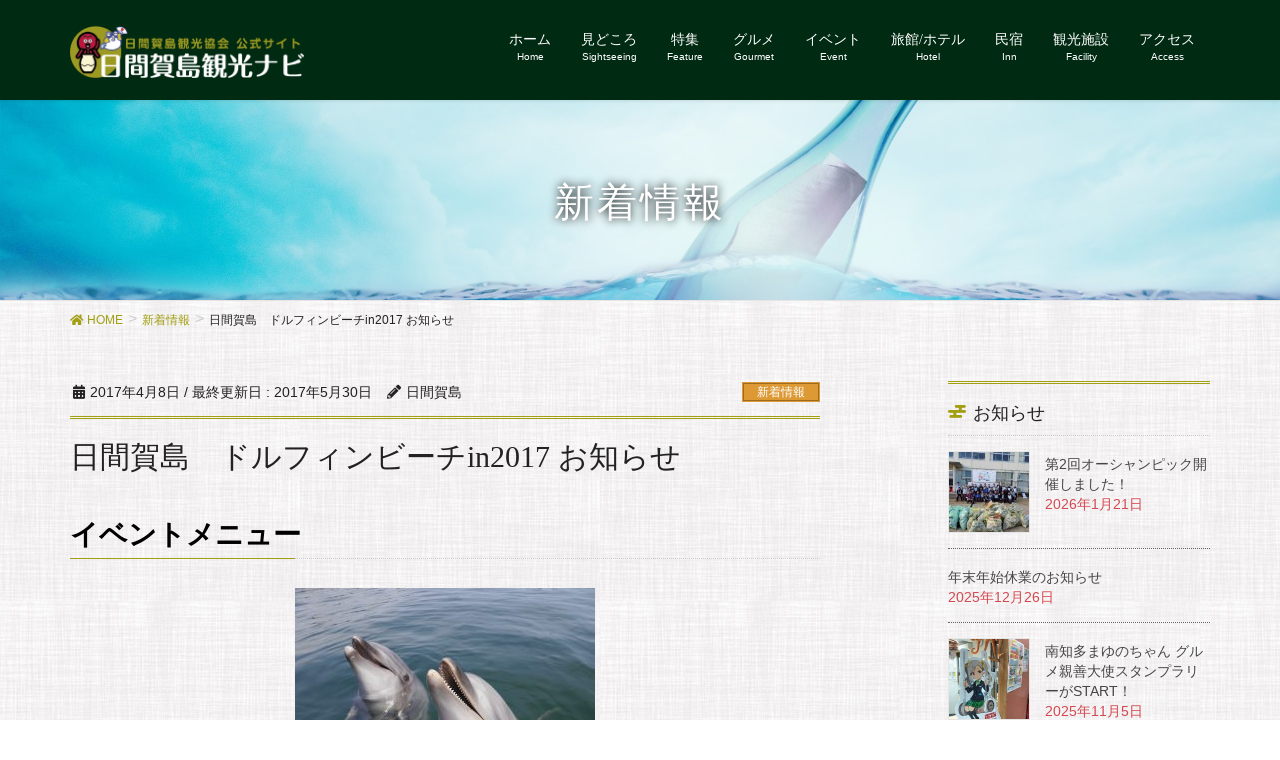

--- FILE ---
content_type: text/html; charset=UTF-8
request_url: https://www.himaka.net/island/1818
body_size: 15358
content:
<!DOCTYPE html>
<html lang="ja">
<head>
<meta charset="utf-8">
<meta http-equiv="X-UA-Compatible" content="IE=edge">
<meta name="viewport" content="width=device-width, initial-scale=1">
			<!-- Global site tag (gtag.js) - Google Analytics -->
				<script async src="https://www.googletagmanager.com/gtag/js?id=UA-18578143-11"></script>
		<script>
		 window.dataLayer = window.dataLayer || [];
		 function gtag(){dataLayer.push(arguments);}
		 gtag('js', new Date());

		gtag('config', 'UA-18578143-11');
		</script>
	<title>日間賀島　ドルフィンビーチin2017 お知らせ | 日間賀島観光ナビ</title>
<meta name='robots' content='max-image-preview:large' />
<link rel='dns-prefetch' href='//s.w.org' />
<link rel="alternate" type="application/rss+xml" title="日間賀島観光ナビ &raquo; フィード" href="https://www.himaka.net/feed" />
<link rel="alternate" type="application/rss+xml" title="日間賀島観光ナビ &raquo; コメントフィード" href="https://www.himaka.net/comments/feed" />
<meta name="description" content="イベントメニュー2017イルカチラシpdfはこちらA：イルカウォチング生簀へ渡ってイルカを見学します。常時スタッフ1名が生簀で案内します。・5/27(土）～9/24(日）・10：00～12：00、12：30～16：00　毎日開催（当日受付）・料金　300円/人（3歳以上）＊就学前のお子様には保護者（中学生以上）が必要（有料）・多客時は70名/回入れ替え制（30分程度）・ふれあいビーチ中は生簀にいないため見学できません。B：イ" /><script type="text/javascript">
window._wpemojiSettings = {"baseUrl":"https:\/\/s.w.org\/images\/core\/emoji\/14.0.0\/72x72\/","ext":".png","svgUrl":"https:\/\/s.w.org\/images\/core\/emoji\/14.0.0\/svg\/","svgExt":".svg","source":{"concatemoji":"https:\/\/www.himaka.net\/wp-includes\/js\/wp-emoji-release.min.js?ver=6.0.11"}};
/*! This file is auto-generated */
!function(e,a,t){var n,r,o,i=a.createElement("canvas"),p=i.getContext&&i.getContext("2d");function s(e,t){var a=String.fromCharCode,e=(p.clearRect(0,0,i.width,i.height),p.fillText(a.apply(this,e),0,0),i.toDataURL());return p.clearRect(0,0,i.width,i.height),p.fillText(a.apply(this,t),0,0),e===i.toDataURL()}function c(e){var t=a.createElement("script");t.src=e,t.defer=t.type="text/javascript",a.getElementsByTagName("head")[0].appendChild(t)}for(o=Array("flag","emoji"),t.supports={everything:!0,everythingExceptFlag:!0},r=0;r<o.length;r++)t.supports[o[r]]=function(e){if(!p||!p.fillText)return!1;switch(p.textBaseline="top",p.font="600 32px Arial",e){case"flag":return s([127987,65039,8205,9895,65039],[127987,65039,8203,9895,65039])?!1:!s([55356,56826,55356,56819],[55356,56826,8203,55356,56819])&&!s([55356,57332,56128,56423,56128,56418,56128,56421,56128,56430,56128,56423,56128,56447],[55356,57332,8203,56128,56423,8203,56128,56418,8203,56128,56421,8203,56128,56430,8203,56128,56423,8203,56128,56447]);case"emoji":return!s([129777,127995,8205,129778,127999],[129777,127995,8203,129778,127999])}return!1}(o[r]),t.supports.everything=t.supports.everything&&t.supports[o[r]],"flag"!==o[r]&&(t.supports.everythingExceptFlag=t.supports.everythingExceptFlag&&t.supports[o[r]]);t.supports.everythingExceptFlag=t.supports.everythingExceptFlag&&!t.supports.flag,t.DOMReady=!1,t.readyCallback=function(){t.DOMReady=!0},t.supports.everything||(n=function(){t.readyCallback()},a.addEventListener?(a.addEventListener("DOMContentLoaded",n,!1),e.addEventListener("load",n,!1)):(e.attachEvent("onload",n),a.attachEvent("onreadystatechange",function(){"complete"===a.readyState&&t.readyCallback()})),(e=t.source||{}).concatemoji?c(e.concatemoji):e.wpemoji&&e.twemoji&&(c(e.twemoji),c(e.wpemoji)))}(window,document,window._wpemojiSettings);
</script>
<style type="text/css">
img.wp-smiley,
img.emoji {
	display: inline !important;
	border: none !important;
	box-shadow: none !important;
	height: 1em !important;
	width: 1em !important;
	margin: 0 0.07em !important;
	vertical-align: -0.1em !important;
	background: none !important;
	padding: 0 !important;
}
</style>
	<link rel='stylesheet' id='font-awesome-css'  href='https://www.himaka.net/wp-content/themes/lightning-pro/inc/font-awesome/package/versions/5/css/all.min.css?ver=5.11.2' type='text/css' media='all' />
<link rel='stylesheet' id='wp-block-library-css'  href='https://www.himaka.net/wp-includes/css/dist/block-library/style.min.css?ver=6.0.11' type='text/css' media='all' />
<style id='global-styles-inline-css' type='text/css'>
body{--wp--preset--color--black: #000000;--wp--preset--color--cyan-bluish-gray: #abb8c3;--wp--preset--color--white: #ffffff;--wp--preset--color--pale-pink: #f78da7;--wp--preset--color--vivid-red: #cf2e2e;--wp--preset--color--luminous-vivid-orange: #ff6900;--wp--preset--color--luminous-vivid-amber: #fcb900;--wp--preset--color--light-green-cyan: #7bdcb5;--wp--preset--color--vivid-green-cyan: #00d084;--wp--preset--color--pale-cyan-blue: #8ed1fc;--wp--preset--color--vivid-cyan-blue: #0693e3;--wp--preset--color--vivid-purple: #9b51e0;--wp--preset--gradient--vivid-cyan-blue-to-vivid-purple: linear-gradient(135deg,rgba(6,147,227,1) 0%,rgb(155,81,224) 100%);--wp--preset--gradient--light-green-cyan-to-vivid-green-cyan: linear-gradient(135deg,rgb(122,220,180) 0%,rgb(0,208,130) 100%);--wp--preset--gradient--luminous-vivid-amber-to-luminous-vivid-orange: linear-gradient(135deg,rgba(252,185,0,1) 0%,rgba(255,105,0,1) 100%);--wp--preset--gradient--luminous-vivid-orange-to-vivid-red: linear-gradient(135deg,rgba(255,105,0,1) 0%,rgb(207,46,46) 100%);--wp--preset--gradient--very-light-gray-to-cyan-bluish-gray: linear-gradient(135deg,rgb(238,238,238) 0%,rgb(169,184,195) 100%);--wp--preset--gradient--cool-to-warm-spectrum: linear-gradient(135deg,rgb(74,234,220) 0%,rgb(151,120,209) 20%,rgb(207,42,186) 40%,rgb(238,44,130) 60%,rgb(251,105,98) 80%,rgb(254,248,76) 100%);--wp--preset--gradient--blush-light-purple: linear-gradient(135deg,rgb(255,206,236) 0%,rgb(152,150,240) 100%);--wp--preset--gradient--blush-bordeaux: linear-gradient(135deg,rgb(254,205,165) 0%,rgb(254,45,45) 50%,rgb(107,0,62) 100%);--wp--preset--gradient--luminous-dusk: linear-gradient(135deg,rgb(255,203,112) 0%,rgb(199,81,192) 50%,rgb(65,88,208) 100%);--wp--preset--gradient--pale-ocean: linear-gradient(135deg,rgb(255,245,203) 0%,rgb(182,227,212) 50%,rgb(51,167,181) 100%);--wp--preset--gradient--electric-grass: linear-gradient(135deg,rgb(202,248,128) 0%,rgb(113,206,126) 100%);--wp--preset--gradient--midnight: linear-gradient(135deg,rgb(2,3,129) 0%,rgb(40,116,252) 100%);--wp--preset--duotone--dark-grayscale: url('#wp-duotone-dark-grayscale');--wp--preset--duotone--grayscale: url('#wp-duotone-grayscale');--wp--preset--duotone--purple-yellow: url('#wp-duotone-purple-yellow');--wp--preset--duotone--blue-red: url('#wp-duotone-blue-red');--wp--preset--duotone--midnight: url('#wp-duotone-midnight');--wp--preset--duotone--magenta-yellow: url('#wp-duotone-magenta-yellow');--wp--preset--duotone--purple-green: url('#wp-duotone-purple-green');--wp--preset--duotone--blue-orange: url('#wp-duotone-blue-orange');--wp--preset--font-size--small: 13px;--wp--preset--font-size--medium: 20px;--wp--preset--font-size--large: 36px;--wp--preset--font-size--x-large: 42px;}.has-black-color{color: var(--wp--preset--color--black) !important;}.has-cyan-bluish-gray-color{color: var(--wp--preset--color--cyan-bluish-gray) !important;}.has-white-color{color: var(--wp--preset--color--white) !important;}.has-pale-pink-color{color: var(--wp--preset--color--pale-pink) !important;}.has-vivid-red-color{color: var(--wp--preset--color--vivid-red) !important;}.has-luminous-vivid-orange-color{color: var(--wp--preset--color--luminous-vivid-orange) !important;}.has-luminous-vivid-amber-color{color: var(--wp--preset--color--luminous-vivid-amber) !important;}.has-light-green-cyan-color{color: var(--wp--preset--color--light-green-cyan) !important;}.has-vivid-green-cyan-color{color: var(--wp--preset--color--vivid-green-cyan) !important;}.has-pale-cyan-blue-color{color: var(--wp--preset--color--pale-cyan-blue) !important;}.has-vivid-cyan-blue-color{color: var(--wp--preset--color--vivid-cyan-blue) !important;}.has-vivid-purple-color{color: var(--wp--preset--color--vivid-purple) !important;}.has-black-background-color{background-color: var(--wp--preset--color--black) !important;}.has-cyan-bluish-gray-background-color{background-color: var(--wp--preset--color--cyan-bluish-gray) !important;}.has-white-background-color{background-color: var(--wp--preset--color--white) !important;}.has-pale-pink-background-color{background-color: var(--wp--preset--color--pale-pink) !important;}.has-vivid-red-background-color{background-color: var(--wp--preset--color--vivid-red) !important;}.has-luminous-vivid-orange-background-color{background-color: var(--wp--preset--color--luminous-vivid-orange) !important;}.has-luminous-vivid-amber-background-color{background-color: var(--wp--preset--color--luminous-vivid-amber) !important;}.has-light-green-cyan-background-color{background-color: var(--wp--preset--color--light-green-cyan) !important;}.has-vivid-green-cyan-background-color{background-color: var(--wp--preset--color--vivid-green-cyan) !important;}.has-pale-cyan-blue-background-color{background-color: var(--wp--preset--color--pale-cyan-blue) !important;}.has-vivid-cyan-blue-background-color{background-color: var(--wp--preset--color--vivid-cyan-blue) !important;}.has-vivid-purple-background-color{background-color: var(--wp--preset--color--vivid-purple) !important;}.has-black-border-color{border-color: var(--wp--preset--color--black) !important;}.has-cyan-bluish-gray-border-color{border-color: var(--wp--preset--color--cyan-bluish-gray) !important;}.has-white-border-color{border-color: var(--wp--preset--color--white) !important;}.has-pale-pink-border-color{border-color: var(--wp--preset--color--pale-pink) !important;}.has-vivid-red-border-color{border-color: var(--wp--preset--color--vivid-red) !important;}.has-luminous-vivid-orange-border-color{border-color: var(--wp--preset--color--luminous-vivid-orange) !important;}.has-luminous-vivid-amber-border-color{border-color: var(--wp--preset--color--luminous-vivid-amber) !important;}.has-light-green-cyan-border-color{border-color: var(--wp--preset--color--light-green-cyan) !important;}.has-vivid-green-cyan-border-color{border-color: var(--wp--preset--color--vivid-green-cyan) !important;}.has-pale-cyan-blue-border-color{border-color: var(--wp--preset--color--pale-cyan-blue) !important;}.has-vivid-cyan-blue-border-color{border-color: var(--wp--preset--color--vivid-cyan-blue) !important;}.has-vivid-purple-border-color{border-color: var(--wp--preset--color--vivid-purple) !important;}.has-vivid-cyan-blue-to-vivid-purple-gradient-background{background: var(--wp--preset--gradient--vivid-cyan-blue-to-vivid-purple) !important;}.has-light-green-cyan-to-vivid-green-cyan-gradient-background{background: var(--wp--preset--gradient--light-green-cyan-to-vivid-green-cyan) !important;}.has-luminous-vivid-amber-to-luminous-vivid-orange-gradient-background{background: var(--wp--preset--gradient--luminous-vivid-amber-to-luminous-vivid-orange) !important;}.has-luminous-vivid-orange-to-vivid-red-gradient-background{background: var(--wp--preset--gradient--luminous-vivid-orange-to-vivid-red) !important;}.has-very-light-gray-to-cyan-bluish-gray-gradient-background{background: var(--wp--preset--gradient--very-light-gray-to-cyan-bluish-gray) !important;}.has-cool-to-warm-spectrum-gradient-background{background: var(--wp--preset--gradient--cool-to-warm-spectrum) !important;}.has-blush-light-purple-gradient-background{background: var(--wp--preset--gradient--blush-light-purple) !important;}.has-blush-bordeaux-gradient-background{background: var(--wp--preset--gradient--blush-bordeaux) !important;}.has-luminous-dusk-gradient-background{background: var(--wp--preset--gradient--luminous-dusk) !important;}.has-pale-ocean-gradient-background{background: var(--wp--preset--gradient--pale-ocean) !important;}.has-electric-grass-gradient-background{background: var(--wp--preset--gradient--electric-grass) !important;}.has-midnight-gradient-background{background: var(--wp--preset--gradient--midnight) !important;}.has-small-font-size{font-size: var(--wp--preset--font-size--small) !important;}.has-medium-font-size{font-size: var(--wp--preset--font-size--medium) !important;}.has-large-font-size{font-size: var(--wp--preset--font-size--large) !important;}.has-x-large-font-size{font-size: var(--wp--preset--font-size--x-large) !important;}
</style>
<link rel='stylesheet' id='contact-form-7-css'  href='https://www.himaka.net/wp-content/plugins/contact-form-7/includes/css/styles.css?ver=5.1.4' type='text/css' media='all' />
<link rel='stylesheet' id='responsive-lightbox-prettyphoto-css'  href='https://www.himaka.net/wp-content/plugins/responsive-lightbox/assets/prettyphoto/css/prettyPhoto.min.css?ver=2.1.0' type='text/css' media='all' />
<link rel='stylesheet' id='vkExUnit_common_style-css'  href='https://www.himaka.net/wp-content/plugins/vk-all-in-one-expansion-unit/css/vkExUnit_style.css?ver=6.9.1' type='text/css' media='all' />
<link rel='stylesheet' id='lightning-common-style-css'  href='https://www.himaka.net/wp-content/themes/lightning-pro/assets/css/common.css?ver=2.0.7' type='text/css' media='all' />
<link rel='stylesheet' id='lightning-design-style-css'  href='https://www.himaka.net/wp-content/plugins/lightning-skin-jpnstyle/css/style.css?ver=3.4.0' type='text/css' media='all' />
<style id='lightning-design-style-inline-css' type='text/css'>
/* ltg theme common */.color_key_bg,.color_key_bg_hover:hover{background-color: #a29f13;}.color_key_txt,.color_key_txt_hover:hover{color: #a29f13;}.color_key_border,.color_key_border_hover:hover{border-color: #a29f13;}.color_key_dark_bg,.color_key_dark_bg_hover:hover{background-color: #bbb42f;}.color_key_dark_txt,.color_key_dark_txt_hover:hover{color: #bbb42f;}.color_key_dark_border,.color_key_dark_border_hover:hover{border-color: #bbb42f;}
.bbp-submit-wrapper .button.submit,.woocommerce a.button.alt:hover,.woocommerce-product-search button:hover,.woocommerce button.button.alt { background-color:#bbb42f ; }.bbp-submit-wrapper .button.submit:hover,.woocommerce a.button.alt,.woocommerce-product-search button,.woocommerce button.button.alt:hover { background-color:#a29f13 ; }.woocommerce ul.product_list_widget li a:hover img { border-color:#a29f13; }.veu_color_txt_key { color:#bbb42f ; }.veu_color_bg_key { background-color:#bbb42f ; }.veu_color_border_key { border-color:#bbb42f ; }.btn-default { border-color:#a29f13;color:#a29f13;}.btn-default:focus,.btn-default:hover { border-color:#a29f13;background-color: #a29f13; }.btn-primary { background-color:#a29f13;border-color:#bbb42f; }.btn-primary:focus,.btn-primary:hover { background-color:#bbb42f;border-color:#a29f13; }
.tagcloud a:before { font-family: "Font Awesome 5 Free";content: "\f02b";font-weight: bold; }
a { color:#a29f13; }a:focus, a:hover { color:#bbb42f; }h2,.mainSection-title{ border-color: #a29f13;}.subSection .subSection-title { border-top-color: #a29f13;}h3:after, .subSection-title:after,.veu_card .veu_card_title:after { border-bottom-color:#a29f13; }h4 { border-left-color: #a29f13; }.mainSection header h1{ border-color:#a29f13; }h2:before,.subSection .subSection-title:before { color: #a29f13; }dt:before { color:#a29f13; }.nav > li a:hover{ color: #a29f13; }ul.gMenu > li > a:hover:after,ul.gMenu > li.current-post-ancestor > a:after,ul.gMenu > li.current-menu-item > a:after,ul.gMenu > li.current-menu-parent > a:after,ul.gMenu > li.current-menu-ancestor > a:after,ul.gMenu > li.current_page_parent > a:after,ul.gMenu > li.current_page_ancestor > a:after{ border-bottom-color: #a29f13; }@media (min-width: 992px){ul.gMenu > li > ul.sub-menu li a{background-color:#a29f13;}ul.gMenu > li > ul.sub-menu li a:hover {background-color:#bbb42f;}}.siteContent .btn-default:after { border-color: #a29f13;}.siteContent .btn-primary,.siteContent .btn-primary:after{ border-color: #bbb42f;}.siteContent .btn-primary:focus:after,.siteContent .btn-primary:hover:after { border-color:#a29f13; }ul.page-numbers li span.page-numbers.current{ background-color:#a29f13 }.pager li > a:hover{ background-color: #a29f13; color: #fff; }.veu_3prArea .btn-default:after { color:#a29f13; }.veu_sitemap .sitemap-col .link-list li a:hover { color: #a29f13; }.widget_nav_menu ul li a:hover,.widget_archive ul li a:hover,.widget_categories ul li a:hover,.widget_pages ul li a:hover,.widget_recent_entries ul li a:hover{ color: #a29f13; }.veu_newPosts ul.postList li .taxonomies a{ color:#a29f13; border-color:#a29f13; }.veu_newPosts ul.postList li .taxonomies a:hover{ background-color:#a29f13; border-color:#a29f13; }.mainSection .veu_newPosts.pt_0 .media-body .media-taxonomy a:hover{ color: #a29f13; }.mainSection .veu_newPosts.pt_0 .media-body .media-taxonomy:after{ border-top: solid 1px #a29f13; }.media .media-body .media-heading a:hover{ color: #a29f13; }.siteHeader,.navSection,.siteFooter,.siteFooter .copySection{ background-color:#002a12; }h2:before,.subSection .subSection-title:before {content: "\e903"; font-family: "icomoon"; speak: none; font-style: normal; font-weight: normal; font-variant: normal; text-transform: none; line-height: 1; margin-right: 0.4em; -webkit-font-smoothing: antialiased; -moz-osx-font-smoothing: grayscale;}.siteContent,.siteContent_after{background: url(https://www.himaka.net/wp-content/plugins/lightning-skin-jpnstyle/images/cloth.jpg ) repeat;}
/* page header */.page-header{background: url(https://www.himaka.net/wp-content/uploads/2018/10/sea-1377712_1920.jpg) no-repeat 50% center;background-size: cover;}
</style>
<link rel='stylesheet' id='lightning-theme-style-css'  href='https://www.himaka.net/wp-content/themes/lightning-pro/style.css?ver=2.0.7' type='text/css' media='all' />
<link rel='stylesheet' id='lightning-jpnstyle-icons-css'  href='https://www.himaka.net/wp-content/plugins/lightning-skin-jpnstyle/icons/style.css?ver=3.4.0' type='text/css' media='all' />
<script type='text/javascript' src='https://www.himaka.net/wp-includes/js/jquery/jquery.min.js?ver=3.6.0' id='jquery-core-js'></script>
<script type='text/javascript' src='https://www.himaka.net/wp-includes/js/jquery/jquery-migrate.min.js?ver=3.3.2' id='jquery-migrate-js'></script>
<script type='text/javascript' src='https://www.himaka.net/wp-content/plugins/responsive-lightbox/assets/prettyphoto/js/jquery.prettyPhoto.min.js?ver=2.1.0' id='responsive-lightbox-prettyphoto-js'></script>
<script type='text/javascript' src='https://www.himaka.net/wp-content/plugins/responsive-lightbox/assets/infinitescroll/infinite-scroll.pkgd.min.js?ver=6.0.11' id='responsive-lightbox-infinite-scroll-js'></script>
<script type='text/javascript' id='responsive-lightbox-js-extra'>
/* <![CDATA[ */
var rlArgs = {"script":"prettyphoto","selector":"lightbox","customEvents":"","activeGalleries":"1","animationSpeed":"normal","slideshow":"0","slideshowDelay":"5000","slideshowAutoplay":"0","opacity":"0.75","showTitle":"1","allowResize":"1","allowExpand":"1","width":"1080","height":"720","separator":"\/","theme":"pp_default","horizontalPadding":"20","hideFlash":"0","wmode":"opaque","videoAutoplay":"0","modal":"0","deeplinking":"0","overlayGallery":"1","keyboardShortcuts":"1","social":"0","woocommerce_gallery":"0","ajaxurl":"https:\/\/www.himaka.net\/wp-admin\/admin-ajax.php","nonce":"8db6a1ac3b"};
/* ]]> */
</script>
<script type='text/javascript' src='https://www.himaka.net/wp-content/plugins/responsive-lightbox/js/front.js?ver=2.1.0' id='responsive-lightbox-js'></script>
<link rel="https://api.w.org/" href="https://www.himaka.net/wp-json/" /><link rel="alternate" type="application/json" href="https://www.himaka.net/wp-json/wp/v2/posts/1818" /><link rel="EditURI" type="application/rsd+xml" title="RSD" href="https://www.himaka.net/xmlrpc.php?rsd" />
<link rel="wlwmanifest" type="application/wlwmanifest+xml" href="https://www.himaka.net/wp-includes/wlwmanifest.xml" /> 
<meta name="generator" content="WordPress 6.0.11" />
<link rel="canonical" href="https://www.himaka.net/island/1818" />
<link rel='shortlink' href='https://www.himaka.net/?p=1818' />
<link rel="alternate" type="application/json+oembed" href="https://www.himaka.net/wp-json/oembed/1.0/embed?url=https%3A%2F%2Fwww.himaka.net%2Fisland%2F1818" />
<link rel="alternate" type="text/xml+oembed" href="https://www.himaka.net/wp-json/oembed/1.0/embed?url=https%3A%2F%2Fwww.himaka.net%2Fisland%2F1818&#038;format=xml" />
<!-- [ VK All in one Expansion Unit OGP ] -->
<meta property="og:site_name" content="日間賀島観光ナビ" />
<meta property="og:url" content="https://www.himaka.net/island/1818" />
<meta property="og:title" content="日間賀島　ドルフィンビーチin2017 お知らせ | 日間賀島観光ナビ" />
<meta property="og:description" content="イベントメニュー2017イルカチラシpdfはこちらA：イルカウォチング生簀へ渡ってイルカを見学します。常時スタッフ1名が生簀で案内します。・5/27(土）～9/24(日）・10：00～12：00、12：30～16：00　毎日開催（当日受付）・料金　300円/人（3歳以上）＊就学前のお子様には保護者（中学生以上）が必要（有料）・多客時は70名/回入れ替え制（30分程度）・ふれあいビーチ中は生簀にいないため見学できません。B：イ" />
<meta property="og:type" content="article" />
<meta property="og:image" content="https://www.himaka.net/wp-content/uploads/2016/09/IMG_4926-1024x768.jpg" />
<!-- [ / VK All in one Expansion Unit OGP ] -->
<style type="text/css"></style><link rel="icon" href="https://www.himaka.net/wp-content/uploads/2018/10/cropped-tako_512-512-32x32.png" sizes="32x32" />
<link rel="icon" href="https://www.himaka.net/wp-content/uploads/2018/10/cropped-tako_512-512-192x192.png" sizes="192x192" />
<link rel="apple-touch-icon" href="https://www.himaka.net/wp-content/uploads/2018/10/cropped-tako_512-512-180x180.png" />
<meta name="msapplication-TileImage" content="https://www.himaka.net/wp-content/uploads/2018/10/cropped-tako_512-512-270x270.png" />
<style type="text/css">/* VK CSS Customize */.img60p300 { width: 60%; min-width:100px; max-width: 300px; }/* c-flex--------------------------------------------------------- */[class*="c-flex"] { display: -webkit-flex; display: -moz-flex; display: -ms-flex; display: -o-flex; display: flex; -webkit-flex-wrap: wrap; -moz-flex-wrap: wrap; -ms-flex-wrap: wrap; -o-flex-wrap: wrap; flex-wrap: wrap;}.c-flex--nowrap { -webkit-flex-wrap: nowrap; -moz-flex-wrap: nowrap; -ms-flex-wrap: nowrap; -o-flex-wrap: nowrap; flex-wrap: nowrap;}.c-flex--between { -webkit-justify-content: space-between; -moz-justify-content: space-between; -ms-justify-content: space-between; -o-justify-content: space-between; justify-content: space-between;}.c-flex--around { -webkit-justify-content: space-around; -moz-justify-content: space-around; -ms-justify-content: space-around; -o-justify-content: space-around; justify-content: space-around;}.c-flex--alignCenter { -webkit-align-items: center; -moz-align-items: center; -ms-align-items: center; -o-align-items: center; align-items: center;}.c-flex--alignEnd { -webkit-align-items: flex-end; -moz-align-items: flex-end; -ms-align-items: flex-end; -o-align-items: flex-end; align-items: flex-end;}.c-item--stretch { -webkit-align-items: stretch; -moz-align-items: stretch; -ms-align-items: stretch; -webkit-align-items: stretch; align-items: stretch;}.c-flex--reverse { -webkit-flex-direction: row-reverse; -moz-flex-direction: row-reverse; -ms-flex-direction: row-reverse; -o-flex-direction: row-reverse; flex-direction: :row-reverse;}.c-flex--col { -webkit-flex-direction: column; -moz-flex-direction: column; -ms-flex-direction: column; -o-flex-direction: column; flex-direction: column;}.c-jus-center { -webkit-justify-content: center; -moz-justify-content: center; -ms-justify-content: center; -o-justify-content: center; justify-content: center;}.c-jus-end { -webkit-justify-content: flex-end; -moz-justify-content: flex-end; -ms-justify-content: flex-end; -o-justify-content: flex-end; justify-content: flex-end;}/* page_dinner--------------------------------------------------------- */#page_dinner img { width: 100%;}#page_dinner .lead { padding: 20px 0;}#page_dinner .bloc { padding: 20px 0;}#page_dinner .bloc01 .inner { margin-top: 20px;}#page_dinner .bloc01 .inner .comment, #page_dinner .bloc01 .inner figure { width: 48%;}#page_dinner .bloc02 .inner figure { width: 25%;}#page_dinner .bloc03 .inner01 figure { width: 50%;}#page_dinner .bloc03 .inner02 figure { width: 33.33333%;}#page_dinner .bloc04 .inner figure { width: 33.33333%;}@media screen and (max-width: 736px) { #page_dinner .bloc01 .inner .comment, #page_dinner .bloc01 .inner figure { width: 100%; } #page_dinner .bloc01 .inner figure { text-align: center; margin-bottom: 20px; } #page_dinner .bloc02 .inner figure { width: 50%; }}/* End VK CSS Customize */</style>
			
</head>
<body class="post-template-default single single-post postid-1818 single-format-standard fa_v5_css device-pc headfix mobile-fix-nav_add_menu_btn mobile-fix-nav_enable">
<svg xmlns="http://www.w3.org/2000/svg" viewBox="0 0 0 0" width="0" height="0" focusable="false" role="none" style="visibility: hidden; position: absolute; left: -9999px; overflow: hidden;" ><defs><filter id="wp-duotone-dark-grayscale"><feColorMatrix color-interpolation-filters="sRGB" type="matrix" values=" .299 .587 .114 0 0 .299 .587 .114 0 0 .299 .587 .114 0 0 .299 .587 .114 0 0 " /><feComponentTransfer color-interpolation-filters="sRGB" ><feFuncR type="table" tableValues="0 0.49803921568627" /><feFuncG type="table" tableValues="0 0.49803921568627" /><feFuncB type="table" tableValues="0 0.49803921568627" /><feFuncA type="table" tableValues="1 1" /></feComponentTransfer><feComposite in2="SourceGraphic" operator="in" /></filter></defs></svg><svg xmlns="http://www.w3.org/2000/svg" viewBox="0 0 0 0" width="0" height="0" focusable="false" role="none" style="visibility: hidden; position: absolute; left: -9999px; overflow: hidden;" ><defs><filter id="wp-duotone-grayscale"><feColorMatrix color-interpolation-filters="sRGB" type="matrix" values=" .299 .587 .114 0 0 .299 .587 .114 0 0 .299 .587 .114 0 0 .299 .587 .114 0 0 " /><feComponentTransfer color-interpolation-filters="sRGB" ><feFuncR type="table" tableValues="0 1" /><feFuncG type="table" tableValues="0 1" /><feFuncB type="table" tableValues="0 1" /><feFuncA type="table" tableValues="1 1" /></feComponentTransfer><feComposite in2="SourceGraphic" operator="in" /></filter></defs></svg><svg xmlns="http://www.w3.org/2000/svg" viewBox="0 0 0 0" width="0" height="0" focusable="false" role="none" style="visibility: hidden; position: absolute; left: -9999px; overflow: hidden;" ><defs><filter id="wp-duotone-purple-yellow"><feColorMatrix color-interpolation-filters="sRGB" type="matrix" values=" .299 .587 .114 0 0 .299 .587 .114 0 0 .299 .587 .114 0 0 .299 .587 .114 0 0 " /><feComponentTransfer color-interpolation-filters="sRGB" ><feFuncR type="table" tableValues="0.54901960784314 0.98823529411765" /><feFuncG type="table" tableValues="0 1" /><feFuncB type="table" tableValues="0.71764705882353 0.25490196078431" /><feFuncA type="table" tableValues="1 1" /></feComponentTransfer><feComposite in2="SourceGraphic" operator="in" /></filter></defs></svg><svg xmlns="http://www.w3.org/2000/svg" viewBox="0 0 0 0" width="0" height="0" focusable="false" role="none" style="visibility: hidden; position: absolute; left: -9999px; overflow: hidden;" ><defs><filter id="wp-duotone-blue-red"><feColorMatrix color-interpolation-filters="sRGB" type="matrix" values=" .299 .587 .114 0 0 .299 .587 .114 0 0 .299 .587 .114 0 0 .299 .587 .114 0 0 " /><feComponentTransfer color-interpolation-filters="sRGB" ><feFuncR type="table" tableValues="0 1" /><feFuncG type="table" tableValues="0 0.27843137254902" /><feFuncB type="table" tableValues="0.5921568627451 0.27843137254902" /><feFuncA type="table" tableValues="1 1" /></feComponentTransfer><feComposite in2="SourceGraphic" operator="in" /></filter></defs></svg><svg xmlns="http://www.w3.org/2000/svg" viewBox="0 0 0 0" width="0" height="0" focusable="false" role="none" style="visibility: hidden; position: absolute; left: -9999px; overflow: hidden;" ><defs><filter id="wp-duotone-midnight"><feColorMatrix color-interpolation-filters="sRGB" type="matrix" values=" .299 .587 .114 0 0 .299 .587 .114 0 0 .299 .587 .114 0 0 .299 .587 .114 0 0 " /><feComponentTransfer color-interpolation-filters="sRGB" ><feFuncR type="table" tableValues="0 0" /><feFuncG type="table" tableValues="0 0.64705882352941" /><feFuncB type="table" tableValues="0 1" /><feFuncA type="table" tableValues="1 1" /></feComponentTransfer><feComposite in2="SourceGraphic" operator="in" /></filter></defs></svg><svg xmlns="http://www.w3.org/2000/svg" viewBox="0 0 0 0" width="0" height="0" focusable="false" role="none" style="visibility: hidden; position: absolute; left: -9999px; overflow: hidden;" ><defs><filter id="wp-duotone-magenta-yellow"><feColorMatrix color-interpolation-filters="sRGB" type="matrix" values=" .299 .587 .114 0 0 .299 .587 .114 0 0 .299 .587 .114 0 0 .299 .587 .114 0 0 " /><feComponentTransfer color-interpolation-filters="sRGB" ><feFuncR type="table" tableValues="0.78039215686275 1" /><feFuncG type="table" tableValues="0 0.94901960784314" /><feFuncB type="table" tableValues="0.35294117647059 0.47058823529412" /><feFuncA type="table" tableValues="1 1" /></feComponentTransfer><feComposite in2="SourceGraphic" operator="in" /></filter></defs></svg><svg xmlns="http://www.w3.org/2000/svg" viewBox="0 0 0 0" width="0" height="0" focusable="false" role="none" style="visibility: hidden; position: absolute; left: -9999px; overflow: hidden;" ><defs><filter id="wp-duotone-purple-green"><feColorMatrix color-interpolation-filters="sRGB" type="matrix" values=" .299 .587 .114 0 0 .299 .587 .114 0 0 .299 .587 .114 0 0 .299 .587 .114 0 0 " /><feComponentTransfer color-interpolation-filters="sRGB" ><feFuncR type="table" tableValues="0.65098039215686 0.40392156862745" /><feFuncG type="table" tableValues="0 1" /><feFuncB type="table" tableValues="0.44705882352941 0.4" /><feFuncA type="table" tableValues="1 1" /></feComponentTransfer><feComposite in2="SourceGraphic" operator="in" /></filter></defs></svg><svg xmlns="http://www.w3.org/2000/svg" viewBox="0 0 0 0" width="0" height="0" focusable="false" role="none" style="visibility: hidden; position: absolute; left: -9999px; overflow: hidden;" ><defs><filter id="wp-duotone-blue-orange"><feColorMatrix color-interpolation-filters="sRGB" type="matrix" values=" .299 .587 .114 0 0 .299 .587 .114 0 0 .299 .587 .114 0 0 .299 .587 .114 0 0 " /><feComponentTransfer color-interpolation-filters="sRGB" ><feFuncR type="table" tableValues="0.098039215686275 1" /><feFuncG type="table" tableValues="0 0.66274509803922" /><feFuncB type="table" tableValues="0.84705882352941 0.41960784313725" /><feFuncA type="table" tableValues="1 1" /></feComponentTransfer><feComposite in2="SourceGraphic" operator="in" /></filter></defs></svg><div class="vk-mobile-nav"><nav class="global-nav"><ul id="menu-%e3%82%b9%e3%83%9e%e3%83%9b%e3%83%a1%e3%83%8b%e3%83%a5%e3%83%bc" class="vk-menu-acc  menu"><li id="menu-item-2382" class="menu-item menu-item-type-custom menu-item-object-custom menu-item-home menu-item-2382"><a href="https://www.himaka.net/">ホーム</a></li>
<li id="menu-item-3554" class="menu-item menu-item-type-post_type menu-item-object-page menu-item-3554"><a href="https://www.himaka.net/about">日間賀島はどんなところ？</a></li>
<li id="menu-item-2364" class="menu-item menu-item-type-post_type menu-item-object-page menu-item-2364"><a href="https://www.himaka.net/dinner">日間賀島の新鮮 – お料理のご案内</a></li>
<li id="menu-item-2362" class="menu-item menu-item-type-post_type menu-item-object-page menu-item-2362"><a href="https://www.himaka.net/event">イベントカレンダー</a></li>
<li id="menu-item-3366" class="menu-item menu-item-type-post_type menu-item-object-page menu-item-has-children menu-item-3366"><a href="https://www.himaka.net/sightseeing">日間賀島の見どころ</a>
<ul class="sub-menu">
	<li id="menu-item-2363" class="menu-item menu-item-type-post_type menu-item-object-page menu-item-2363"><a href="https://www.himaka.net/feature-articles/videos">日間賀島の動画特集（VR・YouTube）</a></li>
</ul>
</li>
<li id="menu-item-3537" class="menu-item menu-item-type-post_type menu-item-object-page menu-item-has-children menu-item-3537"><a href="https://www.himaka.net/feature-articles">特集</a>
<ul class="sub-menu">
	<li id="menu-item-3541" class="menu-item menu-item-type-post_type menu-item-object-page menu-item-3541"><a href="https://www.himaka.net/feature-articles/walking-route">日間賀島のおすすめ散策ルート</a></li>
	<li id="menu-item-3540" class="menu-item menu-item-type-post_type menu-item-object-page menu-item-3540"><a href="https://www.himaka.net/feature-articles/power-spot">日間賀島のパワースポット巡り</a></li>
	<li id="menu-item-3538" class="menu-item menu-item-type-post_type menu-item-object-page menu-item-3538"><a href="https://www.himaka.net/satominomegumi">里海の恵み ～ 島のくつろぎスタイル</a></li>
	<li id="menu-item-3539" class="menu-item menu-item-type-post_type menu-item-object-page menu-item-3539"><a href="https://www.himaka.net/feature-articles/fugu">日間賀のふぐは、なぜ旨い？</a></li>
</ul>
</li>
<li id="menu-item-2381" class="menu-item menu-item-type-custom menu-item-object-custom menu-item-2381"><a href="https://www.himaka.jp/">島の宿（旅館/ホテル）</a></li>
<li id="menu-item-2370" class="menu-item menu-item-type-post_type menu-item-object-page menu-item-has-children menu-item-2370"><a href="https://www.himaka.net/cuisine">島の宿（民宿）</a>
<ul class="sub-menu">
	<li id="menu-item-2371" class="menu-item menu-item-type-post_type menu-item-object-page menu-item-2371"><a href="https://www.himaka.net/cuisine/nisi_kita">西港・北エリア</a></li>
	<li id="menu-item-2372" class="menu-item menu-item-type-post_type menu-item-object-page menu-item-2372"><a href="https://www.himaka.net/cuisine/nisi_minami">西港・南エリア</a></li>
	<li id="menu-item-2373" class="menu-item menu-item-type-post_type menu-item-object-page menu-item-2373"><a href="https://www.himaka.net/cuisine/higasi_kita">東港・北エリア</a></li>
	<li id="menu-item-2374" class="menu-item menu-item-type-post_type menu-item-object-page menu-item-2374"><a href="https://www.himaka.net/cuisine/higasi_minami">東港・南エリア</a></li>
</ul>
</li>
<li id="menu-item-2375" class="menu-item menu-item-type-post_type menu-item-object-page menu-item-has-children menu-item-2375"><a href="https://www.himaka.net/facilities">島の施設等</a>
<ul class="sub-menu">
	<li id="menu-item-2376" class="menu-item menu-item-type-post_type menu-item-object-page menu-item-2376"><a href="https://www.himaka.net/facilities/kankousisetu">観光施設の詳細</a></li>
</ul>
</li>
<li id="menu-item-2378" class="menu-item menu-item-type-post_type menu-item-object-page menu-item-2378"><a href="https://www.himaka.net/aid">宿泊利用補助</a></li>
<li id="menu-item-2379" class="menu-item menu-item-type-post_type menu-item-object-page menu-item-2379"><a href="https://www.himaka.net/links">リンク集</a></li>
<li id="menu-item-2377" class="menu-item menu-item-type-post_type menu-item-object-page menu-item-2377"><a href="https://www.himaka.net/access">交通アクセス</a></li>
<li id="menu-item-2380" class="menu-item menu-item-type-post_type menu-item-object-page menu-item-2380"><a href="https://www.himaka.net/contace">お問い合わせ</a></li>
</ul></nav></div><header class="navbar siteHeader">
		<div class="container siteHeadContainer">
		<div class="navbar-header">
						<p class="navbar-brand siteHeader_logo">
			<a href="https://www.himaka.net/">
				<span><img src="https://www.himaka.net/wp-content/uploads/2018/10/logo_web.png" alt="日間賀島観光ナビ" /></span>
			</a>
			</p>
								</div>

		<div id="gMenu_outer" class="gMenu_outer"><nav class="menu-%e3%82%b0%e3%83%ad%e3%83%bc%e3%83%90%e3%83%ab%e3%83%a1%e3%83%8b%e3%83%a5%e3%83%bc-container"><ul id="menu-%e3%82%b0%e3%83%ad%e3%83%bc%e3%83%90%e3%83%ab%e3%83%a1%e3%83%8b%e3%83%a5%e3%83%bc-1" class="menu nav gMenu"><li id="menu-item-3326" class="menu-item menu-item-type-custom menu-item-object-custom menu-item-home"><a href="https://www.himaka.net/"><strong class="gMenu_name">ホーム</strong><span class="gMenu_description">Home</span></a></li>
<li id="menu-item-3325" class="menu-item menu-item-type-post_type menu-item-object-page menu-item-has-children"><a href="https://www.himaka.net/sightseeing"><strong class="gMenu_name">見どころ</strong><span class="gMenu_description">Sightseeing</span></a>
<ul class="sub-menu">
	<li id="menu-item-2330" class="menu-item menu-item-type-post_type menu-item-object-page"><a href="https://www.himaka.net/about">日間賀島はどんなところ？</a></li>
</ul>
</li>
<li id="menu-item-3363" class="menu-item menu-item-type-post_type menu-item-object-page"><a href="https://www.himaka.net/feature-articles"><strong class="gMenu_name">特集</strong><span class="gMenu_description">Feature</span></a></li>
<li id="menu-item-3535" class="menu-item menu-item-type-post_type menu-item-object-page"><a href="https://www.himaka.net/dinner"><strong class="gMenu_name">グルメ</strong><span class="gMenu_description">Gourmet</span></a></li>
<li id="menu-item-3362" class="menu-item menu-item-type-post_type menu-item-object-page"><a href="https://www.himaka.net/event"><strong class="gMenu_name">イベント</strong><span class="gMenu_description">Event</span></a></li>
<li id="menu-item-2320" class="menu-item menu-item-type-custom menu-item-object-custom"><a target="_blank" href="https://www.himaka.jp/"><strong class="gMenu_name">旅館/ホテル</strong><span class="gMenu_description">Hotel</span></a></li>
<li id="menu-item-2322" class="menu-item menu-item-type-post_type menu-item-object-page menu-item-has-children"><a href="https://www.himaka.net/cuisine"><strong class="gMenu_name">民宿</strong><span class="gMenu_description">Inn</span></a>
<ul class="sub-menu">
	<li id="menu-item-2323" class="menu-item menu-item-type-post_type menu-item-object-page"><a href="https://www.himaka.net/cuisine/nisi_kita">西港・北エリア</a></li>
	<li id="menu-item-2324" class="menu-item menu-item-type-post_type menu-item-object-page"><a href="https://www.himaka.net/cuisine/nisi_minami">西港・南エリア</a></li>
	<li id="menu-item-2325" class="menu-item menu-item-type-post_type menu-item-object-page"><a href="https://www.himaka.net/cuisine/higasi_kita">東港・北エリア</a></li>
	<li id="menu-item-2326" class="menu-item menu-item-type-post_type menu-item-object-page"><a href="https://www.himaka.net/cuisine/higasi_minami">東港・南エリア</a></li>
</ul>
</li>
<li id="menu-item-2327" class="menu-item menu-item-type-post_type menu-item-object-page menu-item-has-children"><a href="https://www.himaka.net/facilities"><strong class="gMenu_name">観光施設</strong><span class="gMenu_description">Facility</span></a>
<ul class="sub-menu">
	<li id="menu-item-2328" class="menu-item menu-item-type-post_type menu-item-object-page"><a href="https://www.himaka.net/facilities/kankousisetu">施設の詳細</a></li>
</ul>
</li>
<li id="menu-item-2329" class="menu-item menu-item-type-post_type menu-item-object-page"><a href="https://www.himaka.net/access"><strong class="gMenu_name">アクセス</strong><span class="gMenu_description">Access</span></a></li>
</ul></nav></div>	</div>
	</header>

<div class="section page-header"><div class="container"><div class="row"><div class="col-md-12">
<div class="page-header_pageTitle">
新着情報</div>
</div></div></div></div><!-- [ /.page-header ] -->
<!-- [ .breadSection ] -->
<div class="section breadSection">
<div class="container">
<div class="row">
<ol class="breadcrumb"><li id="panHome"><a href="https://www.himaka.net/"><span><i class="fa fa-home"></i> HOME</span></a></li><li><a href="https://www.himaka.net/island/category/event"><span>新着情報</span></a></li><li><span>日間賀島　ドルフィンビーチin2017 お知らせ</span></li></ol>
</div>
</div>
</div>
<!-- [ /.breadSection ] -->
<div class="section siteContent">
<div class="container">
<div class="row">
<div class="col-md-8 mainSection" id="main" role="main">

			<article id="post-1818" class="post-1818 post type-post status-publish format-standard has-post-thumbnail hentry category-event">
		<header>
		<div class="entry-meta">


<span class="published entry-meta_items">2017年4月8日</span>

<span class="entry-meta_items entry-meta_updated">/ 最終更新日 : <span class="updated">2017年5月30日</span></span>


	
	<span class="vcard author entry-meta_items entry-meta_items_author"><span class="fn">日間賀島</span></span>



<span class="entry-meta_items entry-meta_items_term"><a href="https://www.himaka.net/island/category/event" class="btn btn-xs btn-primary entry-meta_items_term_button" style="background-color:#dd9933;border:none;">新着情報</a></span>
</div>
		<h1 class="entry-title">日間賀島　ドルフィンビーチin2017 お知らせ</h1>
		</header>

				<div class="entry-body">
		<h3><strong style="color: #999900; font-size: 1.17em;"><span style="color: #000000;"><strong>イベントメニュー</strong></span></strong></h3>
<p><img class="size-medium wp-image-2714 aligncenter" src="https://www.himaka.net/wp-content/uploads/2016/09/P1410192-300x225.jpg" alt="P1410192" width="300" height="225" srcset="https://www.himaka.net/wp-content/uploads/2016/09/P1410192-300x225.jpg 300w, https://www.himaka.net/wp-content/uploads/2016/09/P1410192-768x577.jpg 768w, https://www.himaka.net/wp-content/uploads/2016/09/P1410192-1024x769.jpg 1024w" sizes="(max-width: 300px) 100vw, 300px" /></p>
<p><a href="https://www.himaka.net/wp-content/uploads/2017/04/2017irukatirasi.pdf" target="_blank">2017イルカチラシpdfはこちら</a><br />
A：イルカウォチング<br />
生簀へ渡ってイルカを見学します。常時スタッフ1名が生簀で案内します。<br />
<span style="line-height: 1.84;">・5/27(土）～9/24(日）<br />
</span><span style="line-height: 1.84;">・10：00～12：00、12：30～16：00　毎日開催（当日受付）<br />
</span><span style="line-height: 1.84;">・料金　300円/人（3歳以上）<br />
</span><span style="line-height: 1.84;">＊就学前のお子様には保護者（中学生以上）が必要（有料）<br />
</span><span style="line-height: 1.84;">・多客時は70名/回入れ替え制（30分程度）<br />
</span><span style="line-height: 1.84;">・ふれあいビーチ中は生簀にいないため見学できません。</span></p>
<p>B：イルカタッチ<br />
砂浜でイルカについてのレクチャー後、生簀に渡りイルカを見ながら体の仕組みを解説します。<br />
その後、イルカにタッチし餌をあげていただきます。<br />
・5/27(土）～9/24（日）<br />
・平日2回、土日祝は3回<br />
※7/3~4は中止。イルカの内視鏡検査実施の為。<br />
・7/8～9は1日7回　ぎおん祭り<br />
・6/24~7/7、7/10~14は1日3回<br />
・7/15～8/31は1日2回<br />
・当日先着制<br />
・料金　1,000円/人（3歳以上）<br />
※就学前のお子様には保護者(中学生以上)が必要(有料)<br />
・25名/回　約20分</p>
<p><img loading="lazy" class="size-medium wp-image-2715 aligncenter" src="https://www.himaka.net/wp-content/uploads/2016/09/P1430497-300x225.jpg" alt="イルカふれあい" width="300" height="225" srcset="https://www.himaka.net/wp-content/uploads/2016/09/P1430497-300x225.jpg 300w, https://www.himaka.net/wp-content/uploads/2016/09/P1430497-768x577.jpg 768w, https://www.himaka.net/wp-content/uploads/2016/09/P1430497-1024x769.jpg 1024w" sizes="(max-width: 300px) 100vw, 300px" />C：ふれあいビーチ体験<br />
<span style="line-height: 1.84;">砂浜でイルカについてのレクチャー後、浅瀬にイルカを呼んで腰のあたりまで水中に入り、<br />
</span><span style="line-height: 1.84;">イルカに触っていただけます。（餌はあげられません）<br />
</span><span style="line-height: 1.84;">・6/24(土）～9/24（日）<br />
</span><span style="line-height: 1.84;">・6/24～7/6,7/11～14は1日2回<br />
</span><span style="line-height: 1.84;">7/15～8/31は1日5回<br />
</span><span style="line-height: 1.84;">9/1～9/24は土日祝日のみ1日2回<br />
</span><span style="line-height: 1.84;">※7/3~4中止。イルカ内視鏡検査実施の為。<br />
</span><span style="line-height: 1.84;">※7/7～7/10(ぎおん祭り)、９月は平日行いません。<br />
</span><span style="line-height: 1.84;">・予約制/宿泊客優先<br />
</span><span style="line-height: 1.84;">※2週間前までは宿泊者のみ受付<br />
</span><span style="line-height: 1.84;">・料金　2,500円/人（5歳以上）<br />
</span><span style="line-height: 1.84;">※就学前のお子様には保護者(中学生以上)が必要(有料)</span></p>
<p><strong><span style="color: #000000;">ご予約・問い合わせは（0569）68-3055　日間賀島観光協会 <span style="color: #ff0000;">5/24</span>よりイルカ受付(9：00~16：00）まで。</span></strong></p>
<p><a href="https://www.himaka.net/wp-content/uploads/2017/04/2017irukatirasi.pdf" target="_blank">2017イルカチラシpdfはこちら</a></p>
<p>&nbsp;</p>
<p>&nbsp;</p>
<p><strong><br />
</strong></p>
<div class="veu_followSet"><div class="followSet_img" style="background-image: url('https://www.himaka.net/wp-content/uploads/2016/09/IMG_4926.jpg')"></div>
		<div class="followSet_body">
		<p class="followSet_title">Follow me!</p>
<div class="follow_feedly"><a href="https://feedly.com/i/subscription/feed/https://www.himaka.net/feed/" target="blank"><img id="feedlyFollow" src="https://s3.feedly.com/img/follows/feedly-follow-rectangle-volume-small_2x.png" alt="follow us in feedly" width="66" height="20"></a></div>
</div><!-- [ /.followSet_body ] --></div>
<div class="veu_socialSet veu_contentAddSection"><script>window.twttr=(function(d,s,id){var js,fjs=d.getElementsByTagName(s)[0],t=window.twttr||{};if(d.getElementById(id))return t;js=d.createElement(s);js.id=id;js.src="https://platform.twitter.com/widgets.js";fjs.parentNode.insertBefore(js,fjs);t._e=[];t.ready=function(f){t._e.push(f);};return t;}(document,"script","twitter-wjs"));</script><ul><li class="sb_facebook sb_icon"><a href="//www.facebook.com/sharer.php?src=bm&u=https%3A%2F%2Fwww.himaka.net%2Fisland%2F1818&amp;t=%E6%97%A5%E9%96%93%E8%B3%80%E5%B3%B6%E3%80%80%E3%83%89%E3%83%AB%E3%83%95%E3%82%A3%E3%83%B3%E3%83%93%E3%83%BC%E3%83%81in2017+%E3%81%8A%E7%9F%A5%E3%82%89%E3%81%9B+%7C+%E6%97%A5%E9%96%93%E8%B3%80%E5%B3%B6%E8%A6%B3%E5%85%89%E3%83%8A%E3%83%93" target="_blank" onclick="window.open(this.href,'FBwindow','width=650,height=450,menubar=no,toolbar=no,scrollbars=yes');return false;"><span class="vk_icon_w_r_sns_fb icon_sns"></span><span class="sns_txt">Facebook</span><span class="veu_count_sns_fb"></span></a></li><li class="sb_twitter sb_icon"><a href="//twitter.com/intent/tweet?url=https%3A%2F%2Fwww.himaka.net%2Fisland%2F1818&amp;text=%E6%97%A5%E9%96%93%E8%B3%80%E5%B3%B6%E3%80%80%E3%83%89%E3%83%AB%E3%83%95%E3%82%A3%E3%83%B3%E3%83%93%E3%83%BC%E3%83%81in2017+%E3%81%8A%E7%9F%A5%E3%82%89%E3%81%9B+%7C+%E6%97%A5%E9%96%93%E8%B3%80%E5%B3%B6%E8%A6%B3%E5%85%89%E3%83%8A%E3%83%93" target="_blank" ><span class="vk_icon_w_r_sns_twitter icon_sns"></span><span class="sns_txt">twitter</span></a></li><li class="sb_hatena sb_icon"><a href="//b.hatena.ne.jp/add?mode=confirm&url=https%3A%2F%2Fwww.himaka.net%2Fisland%2F1818&amp;title=%E6%97%A5%E9%96%93%E8%B3%80%E5%B3%B6%E3%80%80%E3%83%89%E3%83%AB%E3%83%95%E3%82%A3%E3%83%B3%E3%83%93%E3%83%BC%E3%83%81in2017+%E3%81%8A%E7%9F%A5%E3%82%89%E3%81%9B+%7C+%E6%97%A5%E9%96%93%E8%B3%80%E5%B3%B6%E8%A6%B3%E5%85%89%E3%83%8A%E3%83%93" target="_blank"  onclick="window.open(this.href,'Hatenawindow','width=650,height=450,menubar=no,toolbar=no,scrollbars=yes');return false;"><span class="vk_icon_w_r_sns_hatena icon_sns"></span><span class="sns_txt">Hatena</span><span class="veu_count_sns_hb"></span></a></li><li class="sb_pocket sb_icon"><a href="//getpocket.com/edit?url=https%3A%2F%2Fwww.himaka.net%2Fisland%2F1818&title=%E6%97%A5%E9%96%93%E8%B3%80%E5%B3%B6%E3%80%80%E3%83%89%E3%83%AB%E3%83%95%E3%82%A3%E3%83%B3%E3%83%93%E3%83%BC%E3%83%81in2017+%E3%81%8A%E7%9F%A5%E3%82%89%E3%81%9B+%7C+%E6%97%A5%E9%96%93%E8%B3%80%E5%B3%B6%E8%A6%B3%E5%85%89%E3%83%8A%E3%83%93" target="_blank"  onclick="window.open(this.href,'Pokcetwindow','width=650,height=450,menubar=no,toolbar=no,scrollbars=yes');return false;"><span class="vk_icon_w_r_sns_pocket icon_sns"></span><span class="sns_txt">Pocket</span><span class="veu_count_sns_pocket"></span></a></li></ul></div><!-- [ /.socialSet ] -->		</div>
		
		<div class="entry-footer">
		
				<div class="entry-meta-dataList"><dl><dt>カテゴリー</dt><dd><a href="https://www.himaka.net/island/category/event">新着情報</a></dd></dl></div>
					</div><!-- [ /.entry-footer ] -->

		
<div id="comments" class="comments-area">

	
	
	
	
</div><!-- #comments -->
	</article>


			<nav>
		  <ul class="pager">
			<li class="previous"><a href="https://www.himaka.net/island/2558" rel="prev">日間賀島タコ モニュメント名前募集 結果発表！</a></li>
			<li class="next"><a href="https://www.himaka.net/island/2744" rel="next">&#x1f42c;お日にち限定！『日間賀島イルカ満喫プラン』&#x1f42c;</a></li>
		  </ul>
		</nav>
	
	
	
</div><!-- [ /.mainSection ] -->

<div class="col-md-3 col-md-offset-1 subSection sideSection">
<aside class="widget widget_vkexunit_post_list" id="vkexunit_post_list-2"><div class="veu_postList pt_0"><h1 class="widget-title subSection-title">お知らせ</h1><div class="postList postList_miniThumb"><!-- [ .postList は近日削除されます ] -->
<div class="postList postList_item" id="post-4977">
			<div class="postList_thumbnail">
		<a href="https://www.himaka.net/island/4977">
			<img width="150" height="150" src="https://www.himaka.net/wp-content/uploads/2026/01/64367759be1dc4e050ea927b41bf8527-150x150.jpg" class="attachment-thumbnail size-thumbnail wp-post-image" alt="" loading="lazy" />		</a>
		</div><!-- [ /.postList_thumbnail ] -->
		<div class="postList_body">
		<div class="postList_title entry-title"><a href="https://www.himaka.net/island/4977">第2回オーシャンピック開催しました！</a></div><div class="published postList_date postList_meta_items">2026年1月21日</div>	</div><!-- [ /.postList_body ] -->
</div>
<!-- [ .postList は近日削除されます ] -->
<div class="postList postList_item" id="post-4957">
		<div class="postList_body">
		<div class="postList_title entry-title"><a href="https://www.himaka.net/island/4957">年末年始休業のお知らせ</a></div><div class="published postList_date postList_meta_items">2025年12月26日</div>	</div><!-- [ /.postList_body ] -->
</div>
<!-- [ .postList は近日削除されます ] -->
<div class="postList postList_item" id="post-4950">
			<div class="postList_thumbnail">
		<a href="https://www.himaka.net/island/4950">
			<img width="150" height="150" src="https://www.himaka.net/wp-content/uploads/2025/11/image0-150x150.jpeg" class="attachment-thumbnail size-thumbnail wp-post-image" alt="" loading="lazy" />		</a>
		</div><!-- [ /.postList_thumbnail ] -->
		<div class="postList_body">
		<div class="postList_title entry-title"><a href="https://www.himaka.net/island/4950">南知多まゆのちゃん グルメ親善大使スタンプラリーがSTART！</a></div><div class="published postList_date postList_meta_items">2025年11月5日</div>	</div><!-- [ /.postList_body ] -->
</div>
</div></div></aside><aside class="widget widget_nav_menu" id="nav_menu-4"><h1 class="widget-title subSection-title">コンテンツメニュー</h1><div class="menu-%e3%82%b3%e3%83%b3%e3%83%86%e3%83%b3%e3%83%84%e3%83%a1%e3%83%8b%e3%83%a5%e3%83%bc-container"><ul id="menu-%e3%82%b3%e3%83%b3%e3%83%86%e3%83%b3%e3%83%84%e3%83%a1%e3%83%8b%e3%83%a5%e3%83%bc" class="menu"><li id="menu-item-3555" class="menu-item menu-item-type-post_type menu-item-object-page menu-item-3555"><a href="https://www.himaka.net/about">日間賀島はどんなところ？</a></li>
<li id="menu-item-2345" class="menu-item menu-item-type-post_type menu-item-object-page menu-item-2345"><a href="https://www.himaka.net/dinner">島の新鮮 – お料理のご案内</a></li>
<li id="menu-item-3345" class="menu-item menu-item-type-post_type menu-item-object-page menu-item-has-children menu-item-3345"><a href="https://www.himaka.net/sightseeing">島の見どころ</a>
<ul class="sub-menu">
	<li id="menu-item-2344" class="menu-item menu-item-type-post_type menu-item-object-page menu-item-2344"><a href="https://www.himaka.net/event">日間賀島のイベント</a></li>
	<li id="menu-item-2394" class="menu-item menu-item-type-custom menu-item-object-custom menu-item-2394"><a href="http://www.himaka.net/island/963">日間賀島ぶらりマップ</a></li>
</ul>
</li>
<li id="menu-item-3408" class="menu-item menu-item-type-post_type menu-item-object-page menu-item-has-children menu-item-3408"><a href="https://www.himaka.net/feature-articles">特集</a>
<ul class="sub-menu">
	<li id="menu-item-3412" class="menu-item menu-item-type-post_type menu-item-object-page menu-item-3412"><a href="https://www.himaka.net/feature-articles/walking-route">日間賀島のおすすめ散策ルート</a></li>
	<li id="menu-item-3411" class="menu-item menu-item-type-post_type menu-item-object-page menu-item-3411"><a href="https://www.himaka.net/feature-articles/power-spot">日間賀島のパワースポット巡り</a></li>
	<li id="menu-item-3410" class="menu-item menu-item-type-post_type menu-item-object-page menu-item-3410"><a href="https://www.himaka.net/feature-articles/fugu">日間賀のふぐは、なぜ旨い？</a></li>
	<li id="menu-item-2343" class="menu-item menu-item-type-post_type menu-item-object-page menu-item-2343"><a href="https://www.himaka.net/feature-articles/videos">日間賀島の動画特集（VR・YouTube）</a></li>
</ul>
</li>
<li id="menu-item-3625" class="menu-item menu-item-type-custom menu-item-object-custom menu-item-3625"><a href="https://www.facebook.com/himaka.net/">Facebookページ</a></li>
<li id="menu-item-3626" class="menu-item menu-item-type-custom menu-item-object-custom menu-item-3626"><a href="https://www.instagram.com/himakajima/">インスタグラム</a></li>
<li id="menu-item-3409" class="menu-item menu-item-type-post_type menu-item-object-page menu-item-3409"><a href="https://www.himaka.net/satominomegumi">里海の恵み ～ 島のくつろぎスタイル</a></li>
<li id="menu-item-2347" class="menu-item menu-item-type-custom menu-item-object-custom menu-item-2347"><a href="http://family-grp.com/club/outdoor/index.html">海と空の自然学校／キッズアドベンチャー</a></li>
<li id="menu-item-3623" class="menu-item menu-item-type-post_type menu-item-object-page menu-item-3623"><a href="https://www.himaka.net/educational-travel">教育旅行関係</a></li>
<li id="menu-item-3624" class="menu-item menu-item-type-post_type menu-item-object-page menu-item-3624"><a href="https://www.himaka.net/for-media">メディアの方へ</a></li>
</ul></div></aside><aside class="widget widget_nav_menu" id="nav_menu-3"><h1 class="widget-title subSection-title">メインメニュー</h1><div class="menu-%e3%83%a1%e3%82%a4%e3%83%b3%e3%83%a1%e3%83%8b%e3%83%a5%e3%83%bc-container"><ul id="menu-%e3%83%a1%e3%82%a4%e3%83%b3%e3%83%a1%e3%83%8b%e3%83%a5%e3%83%bc" class="menu"><li id="menu-item-2333" class="menu-item menu-item-type-custom menu-item-object-custom menu-item-2333"><a href="https://www.himaka.jp/">島の宿（旅館／ホテル）</a></li>
<li id="menu-item-2030" class="menu-item menu-item-type-post_type menu-item-object-page menu-item-has-children menu-item-2030"><a href="https://www.himaka.net/cuisine">島の宿（民宿）</a>
<ul class="sub-menu">
	<li id="menu-item-2034" class="menu-item menu-item-type-post_type menu-item-object-page menu-item-2034"><a href="https://www.himaka.net/cuisine/nisi_kita">西港・北エリア</a></li>
	<li id="menu-item-2033" class="menu-item menu-item-type-post_type menu-item-object-page menu-item-2033"><a href="https://www.himaka.net/cuisine/nisi_minami">西港・南エリア</a></li>
	<li id="menu-item-2032" class="menu-item menu-item-type-post_type menu-item-object-page menu-item-2032"><a href="https://www.himaka.net/cuisine/higasi_kita">東港・北エリア</a></li>
	<li id="menu-item-2031" class="menu-item menu-item-type-post_type menu-item-object-page menu-item-2031"><a href="https://www.himaka.net/cuisine/higasi_minami">東港・南エリア</a></li>
</ul>
</li>
<li id="menu-item-2334" class="menu-item menu-item-type-post_type menu-item-object-page menu-item-has-children menu-item-2334"><a href="https://www.himaka.net/facilities">島の施設等</a>
<ul class="sub-menu">
	<li id="menu-item-2335" class="menu-item menu-item-type-post_type menu-item-object-page menu-item-2335"><a href="https://www.himaka.net/facilities/kankousisetu">観光施設の詳細</a></li>
</ul>
</li>
<li id="menu-item-2336" class="menu-item menu-item-type-post_type menu-item-object-page menu-item-2336"><a href="https://www.himaka.net/access">島へのアクセス</a></li>
</ul></div></aside><aside class="widget_text widget widget_custom_html" id="custom_html-3"><div class="textwidget custom-html-widget">　</div></aside></div><!-- [ /.subSection ] -->

</div><!-- [ /.row ] -->
</div><!-- [ /.container ] -->
</div><!-- [ /.siteContent ] -->


<footer class="section siteFooter">
	<div class="footerMenu">
	   <div class="container">
			<nav class="menu-%e3%83%95%e3%83%83%e3%82%bf%e3%83%bc%e3%83%a1%e3%83%8b%e3%83%a5%e3%83%bc-container"><ul id="menu-%e3%83%95%e3%83%83%e3%82%bf%e3%83%bc%e3%83%a1%e3%83%8b%e3%83%a5%e3%83%bc" class="menu nav"><li id="menu-item-2353" class="menu-item menu-item-type-custom menu-item-object-custom menu-item-home menu-item-2353"><a href="http://www.himaka.net/">ホーム</a></li>
<li id="menu-item-3553" class="menu-item menu-item-type-post_type menu-item-object-page menu-item-3553"><a href="https://www.himaka.net/about">日間賀島について</a></li>
<li id="menu-item-3536" class="menu-item menu-item-type-post_type menu-item-object-page menu-item-3536"><a href="https://www.himaka.net/dinner">島グルメ</a></li>
<li id="menu-item-3367" class="menu-item menu-item-type-post_type menu-item-object-page menu-item-3367"><a href="https://www.himaka.net/feature-articles">特集記事</a></li>
<li id="menu-item-2354" class="menu-item menu-item-type-post_type menu-item-object-page menu-item-2354"><a href="https://www.himaka.net/access">島へのアクセス</a></li>
<li id="menu-item-2355" class="menu-item menu-item-type-post_type menu-item-object-page menu-item-2355"><a href="https://www.himaka.net/aid">宿泊利用補助</a></li>
<li id="menu-item-2356" class="menu-item menu-item-type-post_type menu-item-object-page menu-item-2356"><a href="https://www.himaka.net/links">リンク集</a></li>
<li id="menu-item-3454" class="menu-item menu-item-type-post_type menu-item-object-page menu-item-3454"><a href="https://www.himaka.net/privacy">プライバシーポリシー</a></li>
<li id="menu-item-2357" class="menu-item menu-item-type-post_type menu-item-object-page menu-item-2357"><a href="https://www.himaka.net/contace">お問い合わせ</a></li>
</ul></nav>		</div>
	</div>
	<div class="container sectionBox">
		<div class="row ">
			<div class="col-md-4"></div><div class="col-md-4"></div><div class="col-md-4"></div>		</div>
	</div>
	<div class="container sectionBox copySection text-center">
			<p>Copyright © 一般社団法人 日間賀島観光協会 All Rights Reserved.</p>	</div>
</footer>
<div id="fb-root"></div>
<script>(function(d, s, id) {
	var js, fjs = d.getElementsByTagName(s)[0];
	if (d.getElementById(id)) return;
	js = d.createElement(s); js.id = id;
	js.src = "//connect.facebook.net/ja_JP/sdk.js#xfbml=1&version=v2.9&appId=";
	fjs.parentNode.insertBefore(js, fjs);
}(document, 'script', 'facebook-jssdk'));</script>
				  <nav class="mobile-fix-nav">
				<ul class="mobile-fix-nav-menu" style="background-color: #FFF;">

						<li><span class="vk-mobile-nav-menu-btn" style="color: #036000;"><span class="link-icon"><i class="fas fa fa-bars" aria-hidden="true"></i></span>MENU</span></li><li><a href="https://www.himaka.net/about"  style="color: #036000;">
		            <span class="link-icon"><i class="fas fa-portrait"></i></span>総合案内</a></li><li><a href="https://www.himaka.net/access"  style="color: #036000;">
		            <span class="link-icon"><i class="fas fa-map-marker-alt"></i></span>アクセス</a></li><li><a href="https://www.himaka.net/contace"  style="color: #036000;">
		            <span class="link-icon"><i class="fas fa-envelope"></i></span>お問い合わせ</a></li><li><a href="tel:0569-68-2388"  target="_blank" style="color: #036000;">
		            <span class="link-icon"><i class="fas fa-phone-square"></i></span>TEL</a></li>
				</ul>
			  </nav>

			<script type='text/javascript' id='contact-form-7-js-extra'>
/* <![CDATA[ */
var wpcf7 = {"apiSettings":{"root":"https:\/\/www.himaka.net\/wp-json\/contact-form-7\/v1","namespace":"contact-form-7\/v1"}};
/* ]]> */
</script>
<script type='text/javascript' src='https://www.himaka.net/wp-content/plugins/contact-form-7/includes/js/scripts.js?ver=5.1.4' id='contact-form-7-js'></script>
<script type='text/javascript' src='https://www.himaka.net/wp-content/themes/lightning-pro/assets/js/lightning.min.js?ver=2.0.7' id='lightning-js-js'></script>
<script type='text/javascript' src='https://www.himaka.net/wp-content/themes/lightning-pro/library/bootstrap-3/js/bootstrap.min.js?ver=3.4.1' id='bootstrap-js-js'></script>
<script type='text/javascript' src='https://www.himaka.net/wp-content/plugins/lightning-skin-jpnstyle/js/common.min.js?ver=3.4.0' id='lightning-design-js-js'></script>
<script type='text/javascript' id='vkExUnit_master-js-js-extra'>
/* <![CDATA[ */
var vkExOpt = {"ajax_url":"https:\/\/www.himaka.net\/wp-admin\/admin-ajax.php"};
/* ]]> */
</script>
<script type='text/javascript' src='https://www.himaka.net/wp-content/plugins/vk-all-in-one-expansion-unit/js/all.min.js?ver=6.9.1' id='vkExUnit_master-js-js'></script>
</body>
</html>
